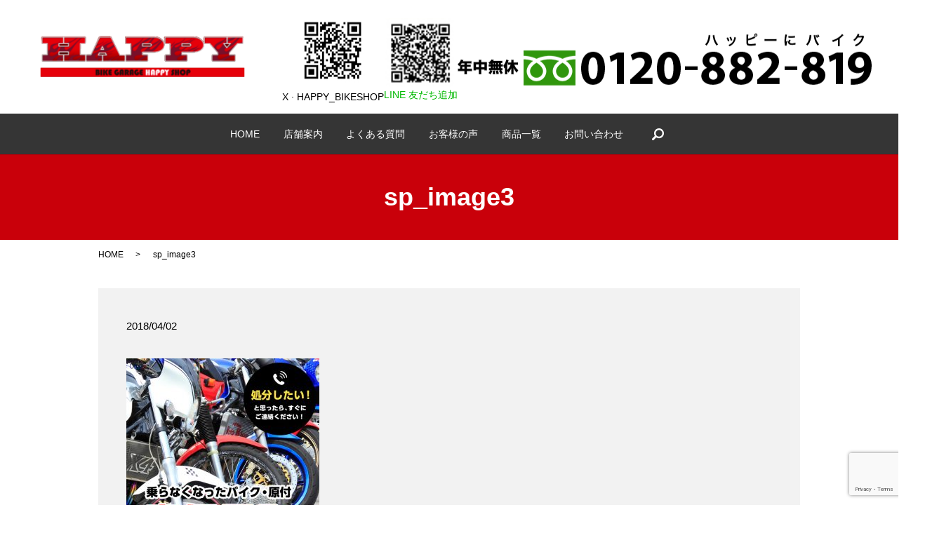

--- FILE ---
content_type: text/html; charset=UTF-8
request_url: https://www.bike-happy.com/sp_image3
body_size: 3837
content:
  <!DOCTYPE HTML>
<html lang="ja" prefix="og: http://ogp.me/ns#">
<head>
  <meta charset="utf-8">
  <meta http-equiv="X-UA-Compatible" content="IE=edge,chrome=1">
  <meta name="viewport" content="width=device-width, initial-scale=1">
  <title>&raquo; sp_image3</title>
  <link rel='dns-prefetch' href='//www.google.com' />
<link rel='dns-prefetch' href='//s.w.org' />
<link rel='stylesheet' id='contact-form-7-css'  href='https://www.bike-happy.com/wp-content/plugins/contact-form-7/includes/css/styles.css?ver=5.1.1' type='text/css' media='all' />
<script type='text/javascript' src='https://www.bike-happy.com/wp-content/themes/bike-happy.com/assets/js/vendor/jquery.min.js?ver=4.9.26'></script>
<link rel='shortlink' href='https://www.bike-happy.com/?p=176' />
  <link href="https://fonts.googleapis.com/earlyaccess/notosansjapanese.css" rel="stylesheet" />
  <link href="https://www.bike-happy.com/wp-content/themes/bike-happy.com/assets/css/main.css?1768906759" rel="stylesheet" >
  <script src="https://www.bike-happy.com/wp-content/themes/bike-happy.com/assets/js/vendor/respond.min.js"></script>
  <script type="application/ld+json">
  {
    "@context": "http://schema.org",
    "@type": "BreadcrumbList",
    "itemListElement":
    [
      {
        "@type": "ListItem",
        "position": 1,
        "item":
        {
          "@id": "https://www.bike-happy.com/",
          "name": "バイクガレージ　ハッピーショップ"
        }
      },
      {
        "@type": "ListItem",
        "position": 2,
        "item":
        {
          "@id": "https://www.bike-happy.com/sp_image3/",
          "name": "sp_image3"
        }
      }
    ]
  }
  </script>


  <script type="application/ld+json">
  {
    "@context": "http://schema.org/",
    "@type": "LocalBusiness",
    "name": "バイクガレージ　ハッピーショップ",
    "address": "〒569-0847　大阪府高槻市西面南1丁目5-3",
    "telephone": "0120-882-819",
    "faxNumber": "072-679-1956",
    "url": "https://www.bike-happy.com",
    "email": "info@bike-happy.com",
    "image": "https://www.bike-happy.com/wp-content/uploads/logo_ogp.jpg",
    "logo": "https://www.bike-happy.com/wp-content/uploads/logo_org.jpg"
  }
  </script>
</head>
<body class="scrollTop">

  <div id="fb-root"></div>
  <script>(function(d, s, id) {
    var js, fjs = d.getElementsByTagName(s)[0];
    if (d.getElementById(id)) return;
    js = d.createElement(s); js.id = id;
    js.src = "//connect.facebook.net/ja_JP/sdk.js#xfbml=1&version=v2.9";
    fjs.parentNode.insertBefore(js, fjs);
  }(document, 'script', 'facebook-jssdk'));</script>

  <header>
    <div class="primary_header">
      <div class="row">
                <div class="title">
                      <a href="https://www.bike-happy.com/">
              <object type="image/svg+xml" data="/wp-content/uploads/logo2.svg" alt="バイクガレージ　ハッピーショップ"></object>
            </a>
                  </div>
        <div class="hdr_info">
          <div class="hdr_info_pc">
            <figure>
              <a href="/wp-content/uploads/20240208_img001.jpg" target="_blank"><img class="line_qr" src="https://www.bike-happy.com/wp-content/uploads/20240208_img001.jpg" alt="line">
                <figcaption>X · HAPPY_BIKESHOP</figcaption>
            
              </a>
            </figure>
            <figure>
             <a href="/wp-content/uploads/20201112_1.jpg" target="_blank"><img class="line_qr" src="https://www.bike-happy.com/wp-content/uploads/20201112_001.jpg" alt="line">
              <figcaption style="margin: 0; color:#00B900;">LINE 友だち追加</figcaption>
            
            </a>
             </figure>
            <figure class="hdr_tel">
             <img src="https://www.bike-happy.com/wp-content/uploads/tel1.png" alt="高槻市で高価バイク買い取り！不要になった原付処分も致します！ 24時間 年中無休 0120-882-819">
            </figure>
          </div>
        </div>
        <div class="hdr_qr">
          <figure>
            <a href="/wp-content/uploads/20240208_img001.jpg" target="_blank"><img src="https://www.bike-happy.com/wp-content/uploads/20240208_img001.jpg" alt="line">
              <figcaption>X · HAPPY<br>BIKESHOP</figcaption>
            </a>
          </figure>
          <figure>
           <a href="https://lin.ee/t4wkv4W" target="_blank"><img src="https://www.bike-happy.com/wp-content/uploads/20201112_001.jpg" alt="line"></a>
           <figcaption style="margin-top: 0;"><a href="https://lin.ee/t4wkv4W" target="_blank"><font color="#00B900">LINE<br>友だち追加</font></a></figcaption>
          </figure>
        </div>

        <nav class="global_nav"><ul><li><a href="https://www.bike-happy.com/">HOME</a></li>
<li><a href="https://www.bike-happy.com/shop">店舗案内</a></li>
<li><a href="https://www.bike-happy.com/faq">よくある質問</a></li>
<li><a href="https://www.bike-happy.com/voice">お客様の声</a></li>
<li><a href="https://www.bike-happy.com/category/bike">商品一覧</a></li>
<li><a href="https://www.bike-happy.com/contact">お問い合わせ</a></li>

              <li class="gnav_search">
                <a href="#">search</a>
  <div class="epress_search">
    <form method="get" action="https://www.bike-happy.com/">
      <input type="text" placeholder="" class="text" name="s" autocomplete="off" value="">
      <input type="submit" value="Search" class="submit">
    </form>
  </div>
  </li>
            </ul>
            <div class="menu_icon">
              <a href="#menu"><span>メニュー開閉</span></a>
            </div></nav>      </div>
    </div>
  </header>

  <main>
              <h1 class="wow" style="">
      sp_image3            </h1>

    
    <div class="bread_wrap">
      <div class="container gutters">
        <div class="row bread">
              <ul class="col span_12">
              <li><a href="https://www.bike-happy.com">HOME</a></li>
                      <li>sp_image3</li>
                  </ul>
          </div>
      </div>
    </div>
    <section>
      <div class="container gutters">
        <div class="row">
                    <div class="col span_12 column_main">
                  <article class="row article_detail">
      <div class="article_date">
        <p>2018/04/02</p>
      </div>
      <div class="row">
        <div class="col span_12">
          <p class="attachment"><a href='/wp-content/uploads/sp_image3.jpg'><img width="275" height="300" src="/wp-content/uploads/sp_image3-275x300.jpg" class="attachment-medium size-medium" alt="" srcset="https://www.bike-happy.com/wp-content/uploads/sp_image3-275x300.jpg 275w, https://www.bike-happy.com/wp-content/uploads/sp_image3.jpg 640w" sizes="(max-width: 275px) 100vw, 275px" /></a></p>
        </div>
      </div>

          </article>

    <div class='epress_pager'>
      <div class="epress_pager_prev">
        <a href="https://www.bike-happy.com/sp_image3" rel="prev">sp_image3</a>      </div>
      <div class="epress_pager_next">
              </div>
    </div>
                </div>
                  </div>
      </div>
    </section>

  </main>
<section class="sticky_footer">
  <div class="container gutters">
    <div class="row">
      <div class="col span_12">
        <ul class="reservation">
          <li class="text-center"><a href="tel:0120882819"><img src="/wp-content/uploads/footer_parts_001.png" alt="お電話でのお問い合わせはこちら" /></a></li>
          <li class="text-center"><a href="https://www.bike-happy.com/contact"><img src="/wp-content/uploads/footer_parts_002.png" alt="その他のお問い合わせはこちら" /></a></li>
        </ul>
      </div>
    </div>
  </div>
</section>
  <footer>    <style>
.share_button {
  letter-spacing: -.40em;
  padding-top: 30px;
  margin-bottom: 7%;
}
.share_button > * {
  letter-spacing: normal;
}
.column_sub .share_button {
  margin-top: 0;
  padding-top: 0;
}
</style>
  <div class="container share_button">
    <!-- Facebook -->
    <style media="screen">
      .share_button > * {vertical-align: bottom; margin:0 2px;}
    </style>
    <div class="fb-share-button" data-href="https://www.bike-happy.com/sp_image3" data-layout="button" data-size="small" data-mobile-iframe="false"><a class="fb-xfbml-parse-ignore" target="_blank" href="https://www.facebook.com/sharer/sharer.php?u=http%3A%2F%2Fweb01.iflag.jp%2Fshinki%2F1704%2Fshin-limited%2Fhtml%2Findex.html&amp;src=sdkpreparse">シェア</a></div>
    <!-- Twitter -->
    <a href="https://twitter.com/share" class="twitter-share-button">Tweet</a>
    <!-- LINE -->
    <div class="line-it-button" data-lang="ja" data-type="share-a" data-url="https://www.bike-happy.com/sp_image3" style="display: none;"></div>
  </div>
        <div class="footer_nav_wrap">
      <div class="container">
        <div class="row">
        <nav class="col span_12"><ul><li><a href="https://www.bike-happy.com/">HOME</a></li>
<li><a href="https://www.bike-happy.com/shop">店舗案内</a></li>
<li><a href="https://www.bike-happy.com/faq">よくある質問</a></li>
<li><a href="https://www.bike-happy.com/voice">お客様の声</a></li>
<li><a href="https://www.bike-happy.com/category/bike">商品一覧</a></li>
<li><a href="https://www.bike-happy.com/contact">お問い合わせ</a></li>
<li><a href="https://www.bike-happy.com/policy">プライバシーポリシー</a></li>
<li><a href="https://www.bike-happy.com/sitemap">サイトマップ</a></li>
</ul></nav>        </div>
      </div>
    </div>
    <div class="footer_copyright_wrap">
      <div class="container">
        <div class="row">
          <div class="col span_12">
            <p>Copyright &copy; バイクガレージ　ハッピーショップ All Rights Reserved.<br>
              【掲載の記事・写真・イラストなどの無断複写・転載を禁じます】</p>
          </div>
        </div>
      </div>
    </div>
    <p class="pagetop"><a href="#top"></a></p>
  </footer>

  <script src="https://www.bike-happy.com/wp-content/themes/bike-happy.com/assets/js/vendor/bundle.js"></script>
  <script src="https://www.bike-happy.com/wp-content/themes/bike-happy.com/assets/js/main.js?"></script>

  <!-- twitter -->
  <script>!function(d,s,id){var js,fjs=d.getElementsByTagName(s)[0],p=/^http:/.test(d.location)?'http':'https';if(!d.getElementById(id)){js=d.createElement(s);js.id=id;js.src=p+'://platform.twitter.com/widgets.js';fjs.parentNode.insertBefore(js,fjs);}}(document, 'script', 'twitter-wjs');</script>

  <script src="https://d.line-scdn.net/r/web/social-plugin/js/thirdparty/loader.min.js" async="async" defer="defer"></script>

  <script type='text/javascript'>
/* <![CDATA[ */
var wpcf7 = {"apiSettings":{"root":"https:\/\/www.bike-happy.com\/wp-json\/contact-form-7\/v1","namespace":"contact-form-7\/v1"}};
/* ]]> */
</script>
<script type='text/javascript' src='https://www.bike-happy.com/wp-content/plugins/contact-form-7/includes/js/scripts.js?ver=5.1.1'></script>
<script type='text/javascript' src='https://www.google.com/recaptcha/api.js?render=6LcUJj4cAAAAAMhPB7CXHQhGREUmN7wjYMaybN96&#038;ver=3.0'></script>
<script type="text/javascript">
( function( grecaptcha, sitekey ) {

	var wpcf7recaptcha = {
		execute: function() {
			grecaptcha.execute(
				sitekey,
				{ action: 'homepage' }
			).then( function( token ) {
				var forms = document.getElementsByTagName( 'form' );

				for ( var i = 0; i < forms.length; i++ ) {
					var fields = forms[ i ].getElementsByTagName( 'input' );

					for ( var j = 0; j < fields.length; j++ ) {
						var field = fields[ j ];

						if ( 'g-recaptcha-response' === field.getAttribute( 'name' ) ) {
							field.setAttribute( 'value', token );
							break;
						}
					}
				}
			} );
		}
	};

	grecaptcha.ready( wpcf7recaptcha.execute );

	document.addEventListener( 'wpcf7submit', wpcf7recaptcha.execute, false );

} )( grecaptcha, '6LcUJj4cAAAAAMhPB7CXHQhGREUmN7wjYMaybN96' );
</script>
</body>
</html>


--- FILE ---
content_type: text/html; charset=utf-8
request_url: https://www.google.com/recaptcha/api2/anchor?ar=1&k=6LcUJj4cAAAAAMhPB7CXHQhGREUmN7wjYMaybN96&co=aHR0cHM6Ly93d3cuYmlrZS1oYXBweS5jb206NDQz&hl=en&v=PoyoqOPhxBO7pBk68S4YbpHZ&size=invisible&anchor-ms=20000&execute-ms=30000&cb=qthkmf688dcq
body_size: 48692
content:
<!DOCTYPE HTML><html dir="ltr" lang="en"><head><meta http-equiv="Content-Type" content="text/html; charset=UTF-8">
<meta http-equiv="X-UA-Compatible" content="IE=edge">
<title>reCAPTCHA</title>
<style type="text/css">
/* cyrillic-ext */
@font-face {
  font-family: 'Roboto';
  font-style: normal;
  font-weight: 400;
  font-stretch: 100%;
  src: url(//fonts.gstatic.com/s/roboto/v48/KFO7CnqEu92Fr1ME7kSn66aGLdTylUAMa3GUBHMdazTgWw.woff2) format('woff2');
  unicode-range: U+0460-052F, U+1C80-1C8A, U+20B4, U+2DE0-2DFF, U+A640-A69F, U+FE2E-FE2F;
}
/* cyrillic */
@font-face {
  font-family: 'Roboto';
  font-style: normal;
  font-weight: 400;
  font-stretch: 100%;
  src: url(//fonts.gstatic.com/s/roboto/v48/KFO7CnqEu92Fr1ME7kSn66aGLdTylUAMa3iUBHMdazTgWw.woff2) format('woff2');
  unicode-range: U+0301, U+0400-045F, U+0490-0491, U+04B0-04B1, U+2116;
}
/* greek-ext */
@font-face {
  font-family: 'Roboto';
  font-style: normal;
  font-weight: 400;
  font-stretch: 100%;
  src: url(//fonts.gstatic.com/s/roboto/v48/KFO7CnqEu92Fr1ME7kSn66aGLdTylUAMa3CUBHMdazTgWw.woff2) format('woff2');
  unicode-range: U+1F00-1FFF;
}
/* greek */
@font-face {
  font-family: 'Roboto';
  font-style: normal;
  font-weight: 400;
  font-stretch: 100%;
  src: url(//fonts.gstatic.com/s/roboto/v48/KFO7CnqEu92Fr1ME7kSn66aGLdTylUAMa3-UBHMdazTgWw.woff2) format('woff2');
  unicode-range: U+0370-0377, U+037A-037F, U+0384-038A, U+038C, U+038E-03A1, U+03A3-03FF;
}
/* math */
@font-face {
  font-family: 'Roboto';
  font-style: normal;
  font-weight: 400;
  font-stretch: 100%;
  src: url(//fonts.gstatic.com/s/roboto/v48/KFO7CnqEu92Fr1ME7kSn66aGLdTylUAMawCUBHMdazTgWw.woff2) format('woff2');
  unicode-range: U+0302-0303, U+0305, U+0307-0308, U+0310, U+0312, U+0315, U+031A, U+0326-0327, U+032C, U+032F-0330, U+0332-0333, U+0338, U+033A, U+0346, U+034D, U+0391-03A1, U+03A3-03A9, U+03B1-03C9, U+03D1, U+03D5-03D6, U+03F0-03F1, U+03F4-03F5, U+2016-2017, U+2034-2038, U+203C, U+2040, U+2043, U+2047, U+2050, U+2057, U+205F, U+2070-2071, U+2074-208E, U+2090-209C, U+20D0-20DC, U+20E1, U+20E5-20EF, U+2100-2112, U+2114-2115, U+2117-2121, U+2123-214F, U+2190, U+2192, U+2194-21AE, U+21B0-21E5, U+21F1-21F2, U+21F4-2211, U+2213-2214, U+2216-22FF, U+2308-230B, U+2310, U+2319, U+231C-2321, U+2336-237A, U+237C, U+2395, U+239B-23B7, U+23D0, U+23DC-23E1, U+2474-2475, U+25AF, U+25B3, U+25B7, U+25BD, U+25C1, U+25CA, U+25CC, U+25FB, U+266D-266F, U+27C0-27FF, U+2900-2AFF, U+2B0E-2B11, U+2B30-2B4C, U+2BFE, U+3030, U+FF5B, U+FF5D, U+1D400-1D7FF, U+1EE00-1EEFF;
}
/* symbols */
@font-face {
  font-family: 'Roboto';
  font-style: normal;
  font-weight: 400;
  font-stretch: 100%;
  src: url(//fonts.gstatic.com/s/roboto/v48/KFO7CnqEu92Fr1ME7kSn66aGLdTylUAMaxKUBHMdazTgWw.woff2) format('woff2');
  unicode-range: U+0001-000C, U+000E-001F, U+007F-009F, U+20DD-20E0, U+20E2-20E4, U+2150-218F, U+2190, U+2192, U+2194-2199, U+21AF, U+21E6-21F0, U+21F3, U+2218-2219, U+2299, U+22C4-22C6, U+2300-243F, U+2440-244A, U+2460-24FF, U+25A0-27BF, U+2800-28FF, U+2921-2922, U+2981, U+29BF, U+29EB, U+2B00-2BFF, U+4DC0-4DFF, U+FFF9-FFFB, U+10140-1018E, U+10190-1019C, U+101A0, U+101D0-101FD, U+102E0-102FB, U+10E60-10E7E, U+1D2C0-1D2D3, U+1D2E0-1D37F, U+1F000-1F0FF, U+1F100-1F1AD, U+1F1E6-1F1FF, U+1F30D-1F30F, U+1F315, U+1F31C, U+1F31E, U+1F320-1F32C, U+1F336, U+1F378, U+1F37D, U+1F382, U+1F393-1F39F, U+1F3A7-1F3A8, U+1F3AC-1F3AF, U+1F3C2, U+1F3C4-1F3C6, U+1F3CA-1F3CE, U+1F3D4-1F3E0, U+1F3ED, U+1F3F1-1F3F3, U+1F3F5-1F3F7, U+1F408, U+1F415, U+1F41F, U+1F426, U+1F43F, U+1F441-1F442, U+1F444, U+1F446-1F449, U+1F44C-1F44E, U+1F453, U+1F46A, U+1F47D, U+1F4A3, U+1F4B0, U+1F4B3, U+1F4B9, U+1F4BB, U+1F4BF, U+1F4C8-1F4CB, U+1F4D6, U+1F4DA, U+1F4DF, U+1F4E3-1F4E6, U+1F4EA-1F4ED, U+1F4F7, U+1F4F9-1F4FB, U+1F4FD-1F4FE, U+1F503, U+1F507-1F50B, U+1F50D, U+1F512-1F513, U+1F53E-1F54A, U+1F54F-1F5FA, U+1F610, U+1F650-1F67F, U+1F687, U+1F68D, U+1F691, U+1F694, U+1F698, U+1F6AD, U+1F6B2, U+1F6B9-1F6BA, U+1F6BC, U+1F6C6-1F6CF, U+1F6D3-1F6D7, U+1F6E0-1F6EA, U+1F6F0-1F6F3, U+1F6F7-1F6FC, U+1F700-1F7FF, U+1F800-1F80B, U+1F810-1F847, U+1F850-1F859, U+1F860-1F887, U+1F890-1F8AD, U+1F8B0-1F8BB, U+1F8C0-1F8C1, U+1F900-1F90B, U+1F93B, U+1F946, U+1F984, U+1F996, U+1F9E9, U+1FA00-1FA6F, U+1FA70-1FA7C, U+1FA80-1FA89, U+1FA8F-1FAC6, U+1FACE-1FADC, U+1FADF-1FAE9, U+1FAF0-1FAF8, U+1FB00-1FBFF;
}
/* vietnamese */
@font-face {
  font-family: 'Roboto';
  font-style: normal;
  font-weight: 400;
  font-stretch: 100%;
  src: url(//fonts.gstatic.com/s/roboto/v48/KFO7CnqEu92Fr1ME7kSn66aGLdTylUAMa3OUBHMdazTgWw.woff2) format('woff2');
  unicode-range: U+0102-0103, U+0110-0111, U+0128-0129, U+0168-0169, U+01A0-01A1, U+01AF-01B0, U+0300-0301, U+0303-0304, U+0308-0309, U+0323, U+0329, U+1EA0-1EF9, U+20AB;
}
/* latin-ext */
@font-face {
  font-family: 'Roboto';
  font-style: normal;
  font-weight: 400;
  font-stretch: 100%;
  src: url(//fonts.gstatic.com/s/roboto/v48/KFO7CnqEu92Fr1ME7kSn66aGLdTylUAMa3KUBHMdazTgWw.woff2) format('woff2');
  unicode-range: U+0100-02BA, U+02BD-02C5, U+02C7-02CC, U+02CE-02D7, U+02DD-02FF, U+0304, U+0308, U+0329, U+1D00-1DBF, U+1E00-1E9F, U+1EF2-1EFF, U+2020, U+20A0-20AB, U+20AD-20C0, U+2113, U+2C60-2C7F, U+A720-A7FF;
}
/* latin */
@font-face {
  font-family: 'Roboto';
  font-style: normal;
  font-weight: 400;
  font-stretch: 100%;
  src: url(//fonts.gstatic.com/s/roboto/v48/KFO7CnqEu92Fr1ME7kSn66aGLdTylUAMa3yUBHMdazQ.woff2) format('woff2');
  unicode-range: U+0000-00FF, U+0131, U+0152-0153, U+02BB-02BC, U+02C6, U+02DA, U+02DC, U+0304, U+0308, U+0329, U+2000-206F, U+20AC, U+2122, U+2191, U+2193, U+2212, U+2215, U+FEFF, U+FFFD;
}
/* cyrillic-ext */
@font-face {
  font-family: 'Roboto';
  font-style: normal;
  font-weight: 500;
  font-stretch: 100%;
  src: url(//fonts.gstatic.com/s/roboto/v48/KFO7CnqEu92Fr1ME7kSn66aGLdTylUAMa3GUBHMdazTgWw.woff2) format('woff2');
  unicode-range: U+0460-052F, U+1C80-1C8A, U+20B4, U+2DE0-2DFF, U+A640-A69F, U+FE2E-FE2F;
}
/* cyrillic */
@font-face {
  font-family: 'Roboto';
  font-style: normal;
  font-weight: 500;
  font-stretch: 100%;
  src: url(//fonts.gstatic.com/s/roboto/v48/KFO7CnqEu92Fr1ME7kSn66aGLdTylUAMa3iUBHMdazTgWw.woff2) format('woff2');
  unicode-range: U+0301, U+0400-045F, U+0490-0491, U+04B0-04B1, U+2116;
}
/* greek-ext */
@font-face {
  font-family: 'Roboto';
  font-style: normal;
  font-weight: 500;
  font-stretch: 100%;
  src: url(//fonts.gstatic.com/s/roboto/v48/KFO7CnqEu92Fr1ME7kSn66aGLdTylUAMa3CUBHMdazTgWw.woff2) format('woff2');
  unicode-range: U+1F00-1FFF;
}
/* greek */
@font-face {
  font-family: 'Roboto';
  font-style: normal;
  font-weight: 500;
  font-stretch: 100%;
  src: url(//fonts.gstatic.com/s/roboto/v48/KFO7CnqEu92Fr1ME7kSn66aGLdTylUAMa3-UBHMdazTgWw.woff2) format('woff2');
  unicode-range: U+0370-0377, U+037A-037F, U+0384-038A, U+038C, U+038E-03A1, U+03A3-03FF;
}
/* math */
@font-face {
  font-family: 'Roboto';
  font-style: normal;
  font-weight: 500;
  font-stretch: 100%;
  src: url(//fonts.gstatic.com/s/roboto/v48/KFO7CnqEu92Fr1ME7kSn66aGLdTylUAMawCUBHMdazTgWw.woff2) format('woff2');
  unicode-range: U+0302-0303, U+0305, U+0307-0308, U+0310, U+0312, U+0315, U+031A, U+0326-0327, U+032C, U+032F-0330, U+0332-0333, U+0338, U+033A, U+0346, U+034D, U+0391-03A1, U+03A3-03A9, U+03B1-03C9, U+03D1, U+03D5-03D6, U+03F0-03F1, U+03F4-03F5, U+2016-2017, U+2034-2038, U+203C, U+2040, U+2043, U+2047, U+2050, U+2057, U+205F, U+2070-2071, U+2074-208E, U+2090-209C, U+20D0-20DC, U+20E1, U+20E5-20EF, U+2100-2112, U+2114-2115, U+2117-2121, U+2123-214F, U+2190, U+2192, U+2194-21AE, U+21B0-21E5, U+21F1-21F2, U+21F4-2211, U+2213-2214, U+2216-22FF, U+2308-230B, U+2310, U+2319, U+231C-2321, U+2336-237A, U+237C, U+2395, U+239B-23B7, U+23D0, U+23DC-23E1, U+2474-2475, U+25AF, U+25B3, U+25B7, U+25BD, U+25C1, U+25CA, U+25CC, U+25FB, U+266D-266F, U+27C0-27FF, U+2900-2AFF, U+2B0E-2B11, U+2B30-2B4C, U+2BFE, U+3030, U+FF5B, U+FF5D, U+1D400-1D7FF, U+1EE00-1EEFF;
}
/* symbols */
@font-face {
  font-family: 'Roboto';
  font-style: normal;
  font-weight: 500;
  font-stretch: 100%;
  src: url(//fonts.gstatic.com/s/roboto/v48/KFO7CnqEu92Fr1ME7kSn66aGLdTylUAMaxKUBHMdazTgWw.woff2) format('woff2');
  unicode-range: U+0001-000C, U+000E-001F, U+007F-009F, U+20DD-20E0, U+20E2-20E4, U+2150-218F, U+2190, U+2192, U+2194-2199, U+21AF, U+21E6-21F0, U+21F3, U+2218-2219, U+2299, U+22C4-22C6, U+2300-243F, U+2440-244A, U+2460-24FF, U+25A0-27BF, U+2800-28FF, U+2921-2922, U+2981, U+29BF, U+29EB, U+2B00-2BFF, U+4DC0-4DFF, U+FFF9-FFFB, U+10140-1018E, U+10190-1019C, U+101A0, U+101D0-101FD, U+102E0-102FB, U+10E60-10E7E, U+1D2C0-1D2D3, U+1D2E0-1D37F, U+1F000-1F0FF, U+1F100-1F1AD, U+1F1E6-1F1FF, U+1F30D-1F30F, U+1F315, U+1F31C, U+1F31E, U+1F320-1F32C, U+1F336, U+1F378, U+1F37D, U+1F382, U+1F393-1F39F, U+1F3A7-1F3A8, U+1F3AC-1F3AF, U+1F3C2, U+1F3C4-1F3C6, U+1F3CA-1F3CE, U+1F3D4-1F3E0, U+1F3ED, U+1F3F1-1F3F3, U+1F3F5-1F3F7, U+1F408, U+1F415, U+1F41F, U+1F426, U+1F43F, U+1F441-1F442, U+1F444, U+1F446-1F449, U+1F44C-1F44E, U+1F453, U+1F46A, U+1F47D, U+1F4A3, U+1F4B0, U+1F4B3, U+1F4B9, U+1F4BB, U+1F4BF, U+1F4C8-1F4CB, U+1F4D6, U+1F4DA, U+1F4DF, U+1F4E3-1F4E6, U+1F4EA-1F4ED, U+1F4F7, U+1F4F9-1F4FB, U+1F4FD-1F4FE, U+1F503, U+1F507-1F50B, U+1F50D, U+1F512-1F513, U+1F53E-1F54A, U+1F54F-1F5FA, U+1F610, U+1F650-1F67F, U+1F687, U+1F68D, U+1F691, U+1F694, U+1F698, U+1F6AD, U+1F6B2, U+1F6B9-1F6BA, U+1F6BC, U+1F6C6-1F6CF, U+1F6D3-1F6D7, U+1F6E0-1F6EA, U+1F6F0-1F6F3, U+1F6F7-1F6FC, U+1F700-1F7FF, U+1F800-1F80B, U+1F810-1F847, U+1F850-1F859, U+1F860-1F887, U+1F890-1F8AD, U+1F8B0-1F8BB, U+1F8C0-1F8C1, U+1F900-1F90B, U+1F93B, U+1F946, U+1F984, U+1F996, U+1F9E9, U+1FA00-1FA6F, U+1FA70-1FA7C, U+1FA80-1FA89, U+1FA8F-1FAC6, U+1FACE-1FADC, U+1FADF-1FAE9, U+1FAF0-1FAF8, U+1FB00-1FBFF;
}
/* vietnamese */
@font-face {
  font-family: 'Roboto';
  font-style: normal;
  font-weight: 500;
  font-stretch: 100%;
  src: url(//fonts.gstatic.com/s/roboto/v48/KFO7CnqEu92Fr1ME7kSn66aGLdTylUAMa3OUBHMdazTgWw.woff2) format('woff2');
  unicode-range: U+0102-0103, U+0110-0111, U+0128-0129, U+0168-0169, U+01A0-01A1, U+01AF-01B0, U+0300-0301, U+0303-0304, U+0308-0309, U+0323, U+0329, U+1EA0-1EF9, U+20AB;
}
/* latin-ext */
@font-face {
  font-family: 'Roboto';
  font-style: normal;
  font-weight: 500;
  font-stretch: 100%;
  src: url(//fonts.gstatic.com/s/roboto/v48/KFO7CnqEu92Fr1ME7kSn66aGLdTylUAMa3KUBHMdazTgWw.woff2) format('woff2');
  unicode-range: U+0100-02BA, U+02BD-02C5, U+02C7-02CC, U+02CE-02D7, U+02DD-02FF, U+0304, U+0308, U+0329, U+1D00-1DBF, U+1E00-1E9F, U+1EF2-1EFF, U+2020, U+20A0-20AB, U+20AD-20C0, U+2113, U+2C60-2C7F, U+A720-A7FF;
}
/* latin */
@font-face {
  font-family: 'Roboto';
  font-style: normal;
  font-weight: 500;
  font-stretch: 100%;
  src: url(//fonts.gstatic.com/s/roboto/v48/KFO7CnqEu92Fr1ME7kSn66aGLdTylUAMa3yUBHMdazQ.woff2) format('woff2');
  unicode-range: U+0000-00FF, U+0131, U+0152-0153, U+02BB-02BC, U+02C6, U+02DA, U+02DC, U+0304, U+0308, U+0329, U+2000-206F, U+20AC, U+2122, U+2191, U+2193, U+2212, U+2215, U+FEFF, U+FFFD;
}
/* cyrillic-ext */
@font-face {
  font-family: 'Roboto';
  font-style: normal;
  font-weight: 900;
  font-stretch: 100%;
  src: url(//fonts.gstatic.com/s/roboto/v48/KFO7CnqEu92Fr1ME7kSn66aGLdTylUAMa3GUBHMdazTgWw.woff2) format('woff2');
  unicode-range: U+0460-052F, U+1C80-1C8A, U+20B4, U+2DE0-2DFF, U+A640-A69F, U+FE2E-FE2F;
}
/* cyrillic */
@font-face {
  font-family: 'Roboto';
  font-style: normal;
  font-weight: 900;
  font-stretch: 100%;
  src: url(//fonts.gstatic.com/s/roboto/v48/KFO7CnqEu92Fr1ME7kSn66aGLdTylUAMa3iUBHMdazTgWw.woff2) format('woff2');
  unicode-range: U+0301, U+0400-045F, U+0490-0491, U+04B0-04B1, U+2116;
}
/* greek-ext */
@font-face {
  font-family: 'Roboto';
  font-style: normal;
  font-weight: 900;
  font-stretch: 100%;
  src: url(//fonts.gstatic.com/s/roboto/v48/KFO7CnqEu92Fr1ME7kSn66aGLdTylUAMa3CUBHMdazTgWw.woff2) format('woff2');
  unicode-range: U+1F00-1FFF;
}
/* greek */
@font-face {
  font-family: 'Roboto';
  font-style: normal;
  font-weight: 900;
  font-stretch: 100%;
  src: url(//fonts.gstatic.com/s/roboto/v48/KFO7CnqEu92Fr1ME7kSn66aGLdTylUAMa3-UBHMdazTgWw.woff2) format('woff2');
  unicode-range: U+0370-0377, U+037A-037F, U+0384-038A, U+038C, U+038E-03A1, U+03A3-03FF;
}
/* math */
@font-face {
  font-family: 'Roboto';
  font-style: normal;
  font-weight: 900;
  font-stretch: 100%;
  src: url(//fonts.gstatic.com/s/roboto/v48/KFO7CnqEu92Fr1ME7kSn66aGLdTylUAMawCUBHMdazTgWw.woff2) format('woff2');
  unicode-range: U+0302-0303, U+0305, U+0307-0308, U+0310, U+0312, U+0315, U+031A, U+0326-0327, U+032C, U+032F-0330, U+0332-0333, U+0338, U+033A, U+0346, U+034D, U+0391-03A1, U+03A3-03A9, U+03B1-03C9, U+03D1, U+03D5-03D6, U+03F0-03F1, U+03F4-03F5, U+2016-2017, U+2034-2038, U+203C, U+2040, U+2043, U+2047, U+2050, U+2057, U+205F, U+2070-2071, U+2074-208E, U+2090-209C, U+20D0-20DC, U+20E1, U+20E5-20EF, U+2100-2112, U+2114-2115, U+2117-2121, U+2123-214F, U+2190, U+2192, U+2194-21AE, U+21B0-21E5, U+21F1-21F2, U+21F4-2211, U+2213-2214, U+2216-22FF, U+2308-230B, U+2310, U+2319, U+231C-2321, U+2336-237A, U+237C, U+2395, U+239B-23B7, U+23D0, U+23DC-23E1, U+2474-2475, U+25AF, U+25B3, U+25B7, U+25BD, U+25C1, U+25CA, U+25CC, U+25FB, U+266D-266F, U+27C0-27FF, U+2900-2AFF, U+2B0E-2B11, U+2B30-2B4C, U+2BFE, U+3030, U+FF5B, U+FF5D, U+1D400-1D7FF, U+1EE00-1EEFF;
}
/* symbols */
@font-face {
  font-family: 'Roboto';
  font-style: normal;
  font-weight: 900;
  font-stretch: 100%;
  src: url(//fonts.gstatic.com/s/roboto/v48/KFO7CnqEu92Fr1ME7kSn66aGLdTylUAMaxKUBHMdazTgWw.woff2) format('woff2');
  unicode-range: U+0001-000C, U+000E-001F, U+007F-009F, U+20DD-20E0, U+20E2-20E4, U+2150-218F, U+2190, U+2192, U+2194-2199, U+21AF, U+21E6-21F0, U+21F3, U+2218-2219, U+2299, U+22C4-22C6, U+2300-243F, U+2440-244A, U+2460-24FF, U+25A0-27BF, U+2800-28FF, U+2921-2922, U+2981, U+29BF, U+29EB, U+2B00-2BFF, U+4DC0-4DFF, U+FFF9-FFFB, U+10140-1018E, U+10190-1019C, U+101A0, U+101D0-101FD, U+102E0-102FB, U+10E60-10E7E, U+1D2C0-1D2D3, U+1D2E0-1D37F, U+1F000-1F0FF, U+1F100-1F1AD, U+1F1E6-1F1FF, U+1F30D-1F30F, U+1F315, U+1F31C, U+1F31E, U+1F320-1F32C, U+1F336, U+1F378, U+1F37D, U+1F382, U+1F393-1F39F, U+1F3A7-1F3A8, U+1F3AC-1F3AF, U+1F3C2, U+1F3C4-1F3C6, U+1F3CA-1F3CE, U+1F3D4-1F3E0, U+1F3ED, U+1F3F1-1F3F3, U+1F3F5-1F3F7, U+1F408, U+1F415, U+1F41F, U+1F426, U+1F43F, U+1F441-1F442, U+1F444, U+1F446-1F449, U+1F44C-1F44E, U+1F453, U+1F46A, U+1F47D, U+1F4A3, U+1F4B0, U+1F4B3, U+1F4B9, U+1F4BB, U+1F4BF, U+1F4C8-1F4CB, U+1F4D6, U+1F4DA, U+1F4DF, U+1F4E3-1F4E6, U+1F4EA-1F4ED, U+1F4F7, U+1F4F9-1F4FB, U+1F4FD-1F4FE, U+1F503, U+1F507-1F50B, U+1F50D, U+1F512-1F513, U+1F53E-1F54A, U+1F54F-1F5FA, U+1F610, U+1F650-1F67F, U+1F687, U+1F68D, U+1F691, U+1F694, U+1F698, U+1F6AD, U+1F6B2, U+1F6B9-1F6BA, U+1F6BC, U+1F6C6-1F6CF, U+1F6D3-1F6D7, U+1F6E0-1F6EA, U+1F6F0-1F6F3, U+1F6F7-1F6FC, U+1F700-1F7FF, U+1F800-1F80B, U+1F810-1F847, U+1F850-1F859, U+1F860-1F887, U+1F890-1F8AD, U+1F8B0-1F8BB, U+1F8C0-1F8C1, U+1F900-1F90B, U+1F93B, U+1F946, U+1F984, U+1F996, U+1F9E9, U+1FA00-1FA6F, U+1FA70-1FA7C, U+1FA80-1FA89, U+1FA8F-1FAC6, U+1FACE-1FADC, U+1FADF-1FAE9, U+1FAF0-1FAF8, U+1FB00-1FBFF;
}
/* vietnamese */
@font-face {
  font-family: 'Roboto';
  font-style: normal;
  font-weight: 900;
  font-stretch: 100%;
  src: url(//fonts.gstatic.com/s/roboto/v48/KFO7CnqEu92Fr1ME7kSn66aGLdTylUAMa3OUBHMdazTgWw.woff2) format('woff2');
  unicode-range: U+0102-0103, U+0110-0111, U+0128-0129, U+0168-0169, U+01A0-01A1, U+01AF-01B0, U+0300-0301, U+0303-0304, U+0308-0309, U+0323, U+0329, U+1EA0-1EF9, U+20AB;
}
/* latin-ext */
@font-face {
  font-family: 'Roboto';
  font-style: normal;
  font-weight: 900;
  font-stretch: 100%;
  src: url(//fonts.gstatic.com/s/roboto/v48/KFO7CnqEu92Fr1ME7kSn66aGLdTylUAMa3KUBHMdazTgWw.woff2) format('woff2');
  unicode-range: U+0100-02BA, U+02BD-02C5, U+02C7-02CC, U+02CE-02D7, U+02DD-02FF, U+0304, U+0308, U+0329, U+1D00-1DBF, U+1E00-1E9F, U+1EF2-1EFF, U+2020, U+20A0-20AB, U+20AD-20C0, U+2113, U+2C60-2C7F, U+A720-A7FF;
}
/* latin */
@font-face {
  font-family: 'Roboto';
  font-style: normal;
  font-weight: 900;
  font-stretch: 100%;
  src: url(//fonts.gstatic.com/s/roboto/v48/KFO7CnqEu92Fr1ME7kSn66aGLdTylUAMa3yUBHMdazQ.woff2) format('woff2');
  unicode-range: U+0000-00FF, U+0131, U+0152-0153, U+02BB-02BC, U+02C6, U+02DA, U+02DC, U+0304, U+0308, U+0329, U+2000-206F, U+20AC, U+2122, U+2191, U+2193, U+2212, U+2215, U+FEFF, U+FFFD;
}

</style>
<link rel="stylesheet" type="text/css" href="https://www.gstatic.com/recaptcha/releases/PoyoqOPhxBO7pBk68S4YbpHZ/styles__ltr.css">
<script nonce="D2TV8zC1WuWLV-dLgEI_yg" type="text/javascript">window['__recaptcha_api'] = 'https://www.google.com/recaptcha/api2/';</script>
<script type="text/javascript" src="https://www.gstatic.com/recaptcha/releases/PoyoqOPhxBO7pBk68S4YbpHZ/recaptcha__en.js" nonce="D2TV8zC1WuWLV-dLgEI_yg">
      
    </script></head>
<body><div id="rc-anchor-alert" class="rc-anchor-alert"></div>
<input type="hidden" id="recaptcha-token" value="[base64]">
<script type="text/javascript" nonce="D2TV8zC1WuWLV-dLgEI_yg">
      recaptcha.anchor.Main.init("[\x22ainput\x22,[\x22bgdata\x22,\x22\x22,\[base64]/[base64]/[base64]/[base64]/[base64]/[base64]/[base64]/[base64]/[base64]/[base64]\\u003d\x22,\[base64]\\u003d\x22,\x22woDCgcKCQmtpw6LCik9uwrsDO8OzTRkOUhYqZ8K+w5vDlcOHwoTCisOqw4JLwoRSdTHDpMKTUkvCjz54wpV7fcKhwrbCj8KLw7zDtMOsw4AgwoUfw7nDoMKxN8KswpLDtUxqQm7CnsOOw6pIw4k2wqkkwq/CuA8CXhRPEFxDYcOWEcOIacKnwpvCv8K4acOCw5hkwrFnw70+JhvCuhk0TwvCqijCrcKDw57Csm1Hf8OTw7nCm8K1b8O3w6XCl194w7DCpX4Zw4xoFcK5BWDCh2VGYMOSPsKZCMKaw60/[base64]/CvcKqw5jDig/DgMKHw4zCtxpaw4Z5UMOWBCN6csOIesOGw7/CrTDCgkwpJWvCh8KeJE9HWWJYw5HDiMOrEMOQw4AMw4EVFkBpYMKITcKuw7LDsMK/GcKVwr8lwoTDpybDncOOw4jDvG8/w6cVw6/[base64]/w57DksKPw47Ci8OgAcKYRQbCjlDDhcOWwpjCp8O1w6fCmsKXA8Obw4M3XlxVNVDDl8ODKcOAwoJyw6YKw5vDjMKOw6c3wp7DmcKVbcOUw4Bhw5MXC8OwdA7Cu3/CpVVXw6TCrcKDDCvCt1EJPlHCi8KKYsOmwr1Ew6PDqcOZOiR3GcOZNm5WVsOsckbDoixKw6vCs2dMwo7CihvCkRQFwrQ6wqvDpcO2wq7ClBMuRsO0QcKbVhlFUgjDug7ChMKcwqHDpD1kw5LDk8K8MsKRKcOGfsKNwqnCj0PDhsOaw49fw4F3wpnCgB/CvjMRFcOww7fChMKywpUba8OnwrjCucOIDQvDoT3DtTzDkWwfaEfDvcO/[base64]/w43ChnYywrLCv1Zywootwo3DpE8Awqtmw43Cq8O7VxTDhWXCswnChg0mw4zDlhjDgkTDgEnClcKYw6fChgE2X8OLwrXDtFd2wpTDrTPCnwnDicKbX8KDT1/[base64]/KFzDvXbCogvDuFzDhsOVwpDDvsOjw7/[base64]/[base64]/GwdXw6/[base64]/CjjVqRsOEw4cHB8KSw6Z5KMOxwqHCjkPCgsOWcMO/[base64]/[base64]/CgGbCrcOGXMK4woliawHDscOow6plw4Mww7/CksOzY8KVcSd7WcK5w6XClMONwrRYVsOLw7jCicKLZkEDRcKOw7lKwqYONMO9wo8ZwpIvZcOUwp4ww5JSV8OdwqIcw5rDvgDDnkTDvMKLwr0XwpzDsxvDkkpcZMKYw5I/wq/CgMK3woHCg0XCicKlw6N7FVPDhcKdw6HChl3DkcKlwrLDhh/ChcK8esOjJn83BEXDvBvCscK5asKCOcOAZ0F3ahthw4UVw4LCqsKTOsOUA8KYw61CXz9Ww5FdNBrDkxZdN2fClybChsKFwpPDq8Ocw5sPdxXDj8KdwrLDpTwuwo8AIMK4w7/DmCHCgA9eGcOvwqU4EmRyJcOlL8KBXTvDmRXCpAMAw5zCnlBNw43DiyJGw5/CjjYkTD4VImTCksK2Jz1VSMKmUAokwot2IwZ+WXVVAWcew4fDncKhwojDiXHDpxhHwqg/wpLChwHCu8OZw44wGDI0FMOCw6PDoA9xwpnCm8KKTF3DpsOhHcKGwoUjwqfDiFgIaQ8IOh7CkR0kUcOjwqcjwrVtwpJTw7fDr8Ovw4QrC21NQsK7w5x0LMOZXcOSUyjCp29bw4jDn3bCmcKFSDTCosOvwoTCjQcPwpzDlsOAWsOgwofCpWseLlLCtsKYw6rCoMOqGAJ/XDwxQ8Knw6fCr8KLw7DCu2fDvQHDh8Kaw57DngxoRcK0QMO5cnJffsOTwp0WwoQ4Z3HDhsOgRmZaN8KLwp/CnBlEw5JlEiMQYkDCr1jDl8KNw7DDhcOSBhfDtMKiw4TDlMKXK3RfP3zDqMOAc2/DsTUZw6gAw7V9ISrCpcOAw7oNPENAF8KFw69JCMK2wpp3KTRoDTDDuEYrWsOYw7Viwo/CunrCqMOCwoReQsK8PF15MXV8wqXDvcOxQ8K+w5XDmyZUS03CvGgdwopPw5PCkm1mfgthwqfChTg6V3w/KMKiNsKkw6cdw7bChSPDuj4Ww7rDvSZ0w5DCqCpHNcOfwqQBw4XDqcOfwp/CicKyDMKpw6vDqyZcw5d8wo8/[base64]/[base64]/DucO8CcKFw73CosO/RcOeKlJSw6VHwpRgwrzDlBjCnsO8KRARw4XDhMKCcQYMworCqMOCw4cCwr/Di8OCw47Dt2RlMXTCpBYAwpvDr8OQOxDCmcO+RcOqHMOSw6XDjwg0wr3CsXZ1I2vCnsK3f2xMQylxwrFOw4NMAsKidMKYVXgOFwTCq8KDWjZ3wrwFw4BCKcOkc3MywqvDrQIKw4/CvWVGwpvCr8KIdi8BS3U+BBs9wqzDucOlwrRswqvDjRnDncOmZ8K7AnvCjMKzdsOLw4XCnUbCrcKJfcOtSzzCggTDpcOaEgHCoh/DvMKRb8KTKHgvfVNaKG/CrcK7w7UowqdSYwkhw5PCgcKWw6/DvcKgw7XCtAMbNMO3IQ/DtBhnw6LDgsOYdsObw6TDrArDqMOSwrNWIcKTwpHDg8OfWicUUMKqw6/CingAZW9kw4nCkcKLw4wKIwrCsMKowrvDrcK3wqvDmGwtw51dw53DuznDmcO9YVlxAWEzw6luJsK/wpFWJHHDi8KwwrvDkXQfLMOxFsKNw7N5w75DJ8OMEUDDlnM0c8OWwowAwpAdWyBLwpwWT0zCrS7ChsKlw5hJGsKKd0TDhcOJw4zCoVjCpMOww4HClMOMRcO5f3/CqsKjw6HCmRkabHbDv3TDnSLDvcK2K1x2R8OLI8OZK1MXAi11w69FfhbDn2tpWnZCPMOwayTClcOGwqbDjjUqI8OdUSLCghrDnMOueWZFw4FWNmLCkHkyw7PDiTfDo8KOHwfCiMOfw5geI8OqCcOeQGvCkhs/woLDojvCv8K4w7/DrMKfIltDwq1TwrQfdMKZAcOSwoTCvkl+w7zDqDdEw57DmBjCn3YtwrYlWcOQbcKSw707CDnDsTc/AMK0HHbCqMOIw4tJwohuwq8CwqbDgsOKw6jCuVnChi1jBMKEEnNGemrDm1tMw6TCpy/CqsOSPRQ+w54nJRxFwoDCocK1ORXCtBY3E8Ohd8KRJsKYNcO0wrNNw6bCpT8bZm/Do3rDqifClWRLZMKDw5xBUMOnFFkswrfDrMK1NXVLf8O/BMKEwpXDrAPClxp/[base64]/IMOHw6ICEVXDq2MBKsOmw6LDrV7DlRlewobDlB/DjMK+w7LDiDYNWmR7F8OFwr09DsKQwrHDucO0w4TDoDMbwotoSHctK8KWw7bDqCwNZ8OjwrbDkXg7OGTCjG0nZsOBEcO2Ex7DgsOFdsKwwo44wqvDkjbClzFUJyNhAWPDp8OWPlPDqcKaGcKKN0sZNsKRw4ZrXcKyw4dEw7nCkj/[base64]/DjRnCkcOWw7bDjC7Dh8OSZxnDkjdDwogLA8OMYHjDrVnDrldUAcKiLBbCtjdMw7PChQs6w7TCvSvDmVgxwrJhfUd6wpdCw758GC7DsVxGesOHw7QEwrDDp8K3L8O8Y8KWwp7DlMODRz9Dw47DtsKHw5ZHw6HCq1nCocO4w4xnwpVaw7/[base64]/[base64]/CnEFjPDNXL3rCvcKnBsOCdcOkw43DrQ/[base64]/DlVQSH8Kiw7jDgMObwofDqsKtEsOOw6vDox/ClsOuwoXDmkgqecOMwpJfw4UNwplcw6FPwq91wo1XWHRLIcKkbcK0w5RKY8KHwqfDh8Kbw63CpMKIHMKtLETDpMKcWypQN8OjewHDqcOjSMKLHBhcFsORQ1EOwqHCoRsITcOzwqEIwqHCl8KLw7jDrMKpw6/[base64]/ChsKvOzPClMO6aMOKCWfDgjvDn214w7tKw7JQwrvCrUrDqsKjYFbCvMOmJG7Cv3TDiFMfw4HCngowwppzw47Cn0Uxw4IiaMKIKcKHwoPDmCspwqDCicOvdsKlwoRrw5pjw53DviYMJlTCum7ClcKMw6fCin7CtHUtTBkZFMKwwo1NwobDg8KVwo/DvlrCuQRXwrddV8Ohwr3Dr8K0wp3Cnjkew4EEbMKAw7TCu8OreyM3wrgcd8OnYMKxwq8+dSfChUgpw5XDisObW3ZSLTTDl8ONKcORwrbCiMK/OcKAwpoibsOKJwbDpV/Cr8KmcMKywoDDn8KGwrE1Zxk3wrtbXQrCkcO+w6tJfnXDuhDDr8KrwoVEBQVBw4bDpiNgwq9jegXDn8Ojw73CslVLw5tPwpfCiB3Dky09w7TCmmHCmsKTw7w7YMKIwo/DvGDCgF3DgcKFwoQKShhAwowJw7QVU8OHWsORwpDDrlnClF/CkcOcUns2LcK3wpvCpMO7wqbDvsKgPD40RATDhwfCtsK/X18xZ8KJW8OOw5LDiMO+KcKaw44nfcKRwq9vBcOIw4HDpSxUw7LDtsK3Y8OxwqYywqQ+w7nCrcOBDcK5wpdZw4/DmMKKFFvDnktaw6LCucOnQD/[base64]/CvsKFRsKhFm8XeXoLw7zDkjvDgVdNcwrCrMOPFMKLw7QWwpxpE8Kzw6XDogjDkkxzw7Q1L8OTQMOuwpnClmNrwqZxdSrCgsK1w6TDoB7DqMO1w7oKw6YKN0/Dl34gdn3Cm3PCusKYIMOQMMKGwrnCpsOyw4RXM8OYwpdrYkvDvcKVNBHCr2BKcEvDrsKAwpTDosOXwpMhwrzCnsKawqRuw49dwrMEw7/[base64]/ClsKmX8OlKTDDucKKwrh0USTCl8KgZ0Fhw64qLcOdw58Tw5bCgRvCpyHChBXDpsORIMKPwpXDiCLDtsKlwqvDlHJdP8KeKsKBw6/[base64]/Crkd4w5XDv8Okwrdfw47DrizDjcKieRceMCk+bT80WsOlw7PDqXNHSMOew4UoM8K7YFXCtsOMwqXDncOSwqJjQVkKF2dsTjttWsOCw54mLCnClsOGFsO0w45Kdm3DtBnCjWvCmsK2w5PDvXJJYXobw7JcLTLDswVAwoc5O8KXw6rDmm/[base64]/Dk8KIECJRw4srw6FbUMKEQcORZSMPYxrCljTDkgvDpHXDvk7DrsKLwp95wpXCi8KfN1zDiRrClcK6IwrCmWbDrcK0w6s3FMKDAmFhw4bClDzDjk/Dk8KqZ8KlwozDnjwcYiPCmDbCmk7CjzYrdTPCn8K3w58fw5bDgsK+cQ3Chxd1GE/[base64]/[base64]/[base64]/Cq8OdH2fDjcKFO8O/T8KAfcKGw4HCsnTDmMKTJ8O/Jm7Dqj/CnsOKw7HCqxJKXsOOwqxZEFxqdWbCnm4XdcKaw756woUfe2zCrj/DojMYw4pSworDgsKQw57DrcO6fTp/w4xEc8KwPgsaFzrDkFdCbwlVwpECYG9jc2JZZXNmCmgXw59MVF3DsMOmVMO7w6TDqFXCpsKnLcOMeFlAwrzDp8ODeicHwpwgScKCwrLCmAXDvMOXbVXClMOKw6XDoMOAwoJjwrDCrMKbW1Qiwp/CsHbCo1jCh29VFDxCVF4RwqDCgsK2woMIw67DsMKyaX7CvsKIeB/Dr3PDqzDDvjhQw4gcw5fCnxhFw7/Cqw9oOWLCoSsPVkrDs0Eqw67Cr8OrG8OSwo7CkMKgM8K1EcOVw6Riw5R9wqnCnmPDsgsNwq3Cty1LwrrClyLDhcOOEcOZYGtMQ8O9Phs+wobCsMO+wrNcYcKCA3bCnh/DmirCpsK9PiR1IsOWw6PCjSvCvsOSwrLDp0oQVnnCg8Kkw4/CjcKtw4fClUptw5TDjMK1w7Blw4MFw7hWFW0rw6vDjsKuO13Ci8OCRSDDqF/DjMOqP3hjwoFawq1Aw5RBwovDmAY6w60HKsOqw7AfwpXDrCpya8OtwrrCvsOCJMOSdwp8Q0IFfQTClsO6TMOZTcO3w7EJQMO2Q8ObXsKBV8Kjw5vCpQHDq0B2YCDCmMKDdxLDjMOow4XCoMO/WjbDosObc2pyB0jCsWpNw7XCq8KyN8KHB8Oyw6fCtAvCrioGw7zDs8KeCgzDjmF6RTTCm2g3LgUUcjLCkjVhwo5Aw5ocTxYDwohkYcOvYsKkLcO8wonCh8KXw7DCjEzCkh5Vw5Vgwq8WMiDDh1rDvnJyG8Kow6B2e1DCk8OPOcKpJsKWYMKNFsOhw6LDim/[base64]/DiGk6wrECasOEbm3CrR10w60SDGViwojCmU19A8KhQsKRJMKaHMKLb1vCngrDjMOLMMKLPw3CpHLDn8KHNMO+w7pcUMKBV8Kjw73CkcOWwqs8IcOjwpzDpR/CvMOkwoLDlMOsH1E5NQTCi0zDuQ0GDcKKOgrDq8Ksw7kwNAEbw4TCjcKGQBnCjFRmw63ClTJHQsKzdMOAw41KwpFOYwYJw5TCnSrCmcKTWGQTZwgOPzzCtcOmVmbDujPChGYZRMOrw7fCgMKwWwNowp05wpnChw4JYXzCuC8xwqE/w65vVEhiBMOOwpbDusOKwqNSwqfCt8KMDH7CpMOZwogbwpLCgUvDmsOyFDzDgMKTw6VcwqUFwpzChMKjwqE6w6zCtkvDg8OnwpFkDznCssK9S27DhnkPMhnClcO/KsKhXMOOw5R+IcKDw51tXjN4IyTCmQ4xBwVUw6FvD3o5aRAFOmU9w7wSw78QwoM1wpbDoBICw4QNw4xzXcOpw78cJMK1GsOuw7BHw4N/ZGRNwolIJMOOw54gw5nDpWxGw4F1XMKqWg5JwoLCksONUsKLwqouc1k7OMKvC33Dqx5zwrLDoMOdN1bClAnCmcOKAMKuC8KsQcOrw5jCnFEjwq5AwoXDvDTCtsOxF8OkwrTDq8Ouw5AuwqpEwoAfPDfCoMKeJMKCKcOhd1LDo1fDjMK/w47Dt1w/wrF5w5/[base64]/w5rDlynDpyACLcOgVcO3YsOXw7nCoMOzSw3DkE1NNRjCoMOcC8OBfD0rTsKsKBLDvcKDDsO6wr3DscO3OcKKwrHDoWTDsnXChlnCu8KOw5LDjsKiYHFJKyh/AT3DgMOLw4LCrsKTwoXDkMObX8KSITd1CHQ1wpUUI8OFLwXDqsKcwoN2w6TCmV0ZwojCmMKzwovCoCLDjMOow4fCvsKuwrR0wro/FMKjwojCi8KgA8O5a8KowpfCsMKnZ3HCnG/DlBzCosKWwrtlPhlbAcO5w78GDMKkwqzDgcOVYynCp8OWUsOQw7vCh8KYS8KmFjUBfTfCisOrHMKmZVoJw5TChyc8H8O2FiltwpTDhcOwVH7ChMKqw7FlJsKzc8Opwo0QwqphesOaw4weMRtFbxp5aVzCjMKOMcKDK1vDp8KtLMOfTXIZwpTCvcObXsO/Sw3DrsKcw4U9F8KJw7d9w4V+aDlpBsO7IkLCvyzCpMOED8OTJyfCosO+wqY+w5wrwq7CqsObw7nDoC00wpIyw7QpdsKTW8OkTzlXB8Kmw6/Dnj8ubCbDvMOxcS4jIcKbTBkSwrVdCmPDnMKJKcKKVT7CvSzCskwtbcOXwoVbUAsPHlPDvMOnQnrCksOVw6V6AsKhwpDDm8KNVsOtYcK7w5fCocK9wprCmjRow4rDicKuWMK9AsKzQsKvPULCsmrDscOXNsOOHyMIwqdiwq7Cg2XDvnE/GcKzMEbCoUknwoZpD0rDjSLCsBHCrUDDtcOkw57DlsOxwqjCij/DkH/[base64]/DjsOowpDCn8KZPFl3b8KCf0VMwqLDnsKHwq7CpMKAAsONGiN8VS4LfmR0e8OrYsK0woXCssKmwqc0w5TCmsKnw7lqf8OcRsOZdMKCwokkwpvCr8O7wrzDq8ORwrADOxDCnVbCncOHb1LCkcKAw7/[base64]/Dh8KKw6E6EWkwbsKZw6/Dj8KvYcK3w5Zkw7dVw7dhI8OzwqxLw5Qywr1rPMOSPCN/fsK+w6Q0w77CscOMw6Zzw5HDmlbCsRTCusO0X2RtDcK6TcK4IhYhw6Jdw5BawpQJw60dwoLCrXfCm8KRdMONw5Z+w4/DocKATcOVw4jDqiJEUTbDpznCosKJI8K3TMOrYysWw4Ybw5PDnwEBwqHDpXsRdMOgS0rChMOgJcO+Sn1WNMOZw4MMw5EWw6HDvTbCmxkiw7wbYUbCqsOhw4rDisKSwoQmTRIBw7pmw4/DjcO5w7UPwqsVwo/ChEgYw68yw51Dw7QIw4Bcwr/CsMKwFjXCkn5wwpBMdAMlw5/CjMOQH8KPLW3DrsK5ecKbw6DDncOCNMK+wpTCjMO1wr47w7Y9F8KKw5AFwrIHIGtbSHFpDsONY0LDvMKGdsO/ccKzw64WwrVqSxoaY8ORworDjh0uDsK/w5HCt8OowqTDgiUSwrXCoEZQwrgNw59cw6zDgcO7wqwNRcKxIWEiVxfCqSZow45cIVFzw4TCmcKNw43Cnyc5w5PDucO7KinDhsOFw7jDp8Ohwq7Ct23Dt8KVf8OFKMKRworCgsK/w6DCrMKNw5nCuMKVwp5DTQ8bw5LDs0XCqXlsaMKXZMKawprCkMKbw6UZwrTCpsKpw4ktTS1qLyZNwrxJwpzDm8OCZ8KBDAzClMKDw4fDk8ODLMOXdMOsP8KIUMKMZzvDvinCgyfDg1LDjcOZP0/DuEjChcO+w4QKw4zCij5wwrfCs8OCRcKNPXpNXnsRw6pdUMKrwqHDhEJ3D8OWw4MPw5IETi/CtQQcRm4fQ2nCtn0UbATDqHfDrXtMw53Ds1h+w4vDrcKxU3xTwq7Co8KwwoFEw6h+w4lLUMOmwqnCoSzDnEHCh0Zew6bDs0DDisK/wrYWwrs9asKjwq3CnsOvw4J1w5slw5bDmDPCtkVCbhvCusOnw7rClMK5GcOIwrzDvFXDocOebMKGFF8+w5DCt8O4JVILT8K2RA80wp4MwoEJwrg5VMOgE3LCo8KFw50ORMKPaSpiw4EGwobCrT8RYMK6L03CtcOHHgvCmMOSMCpdwrNkw5sDOcKVwq/CvcOlDMOUbjUjw5DDm8O5w5E7N8KGwrIcw4TDsyhpdMOlWRTDksOXUwLDoGnCi2DDvMKxw6bCv8OuUhDCncKoPhkzwot/EjZpw7MpFXnCjzLDhxQKN8O4d8KKw4LDn2jCs8O8w7vDin7DgUfDsVTCmcKtw4xyw4BJAUg/[base64]/DnyLCuG/DgiQUwq1UBT0abXBMw4FIa8KQwq/DgnvClcOMH1zDtiDCgg3CvUoMd0o0XgQCw659LsOgecO9wp53XmDCq8O2w7rDiyjCucOcSQMRCDXCvMKWwpkRw4ovwovDq0dwTMKkM8KuZ2/[base64]/[base64]/[base64]/DuMOaw57Dh8OXUMKpd8O9Vx93w4AEwospEn/CrA/Cnn3Cl8K6w78YQcKtZ05Jw5IpHcO2QxcEwoLDmsKwwqPDgMOLw5UeQsOjwp/DtgfDicOxb8OpNRLCtsOWfyLCn8KCw6l6wojClcOOw4MiOiTCocOYTjwGw43CkwofwpnDuDZgXEsMw4pVwpVqZMOlIXnCi3PDscOmwovCijFWw6bDocKrw4bChMO1W8OTfEjCt8K6wprCvcOGw7hswp/CvTokV0hwwozCp8Klf1plS8O6w4ljdxrCjMKyNh3ComwTw6I5wqdowoF/[base64]/GwkZWU3DiFlewrzDjk3DmcK/w7LDtjnDnMOlQsKqwo/CmMKPGMOpKiHDlzMvZ8OBZF/DtcOCSsKFHcKUwpDCjMKxwrxVwoDCrmXCvS95V15uVELDpWnDrcOSWcOkw4fCqsKiwqDClsO4wpVwcHIPFCIHfiIdQ8OSwrXClyzDoAglw6ZrwpDDvMKMw70aw7bCiMKBbz06w4YVTMKAUCTCp8OABsK1bDBMw7PDqyHDssKhRl40BsOrwq/DiR4+wpfDtMOiwp1zw4HCvhpdR8K9RMOlBnbDlsKGXU0bwqkCZsKzL3/Dvmdaw6I7wrYdw59WACjDoS7Cq1PDizvDvEXCh8OWEQVNdR0Ww7jDsV4Yw5XCssO+w6Axwq3DqsK8fmklw4Z0wr8VUMKRIGbCqEHDs8KZRgpRN2DDp8KVWX/Cmlscw7Enw4s9BFMoekrCqsK/WFfDqMKhRcKbcsOgwrRxcMKDFXJAw5LDiDTDgCo4w5MpERh4w71DwpbDgmLCijk4MxYow6PDicOUwrAMwpo2OcKVwr06worCqsOFw7bDvjDDusOfwqzChh0OOBHCncOGw7dvWcOZw4USw4fCkSpuw6twa3k8KsOZwpdawo7DvcK4w79iV8KhHMOOe8KPGnYFw6ALw4/DlsOnw5jCoUzCinljQE4Lw5jCtTEzw6VJK8KpwrU0asOeKzF2TXIMA8KYworChHgLDMOTwqJkRcKUL8OBwo7DgVkDw4jCqsKVwqZGw6s3Y8KVwrrCvQLCrMKXwrPDqMKNecK2CzfCm1HCjiDDgMK8wp/CqsOdw4RGwr42wqjDtEjDpMO7wqjCmXPDisKJDXsRwp4+w4VtasKXwrkwf8KWw5rDghXDi1/[base64]/WkI/OMO2G8O+VA5HwocywrbCu8OfwptlwqjCvQzDqw4RdBzClzfChMKYw7I4wqfDiSDCjhk7wobCt8Ktw6nCuUgxwq3DpTzCvcKHRsK1w7/DhsOGwoPDilFpwolFwpHDtcOXX8Ksw63CpxQuVhVdFMOqwqtAbXQLwoYCNMOIw7/[base64]/K8Ojw7E1VUYVMGTCl1I0MVoawpDCqAVeNFnChTTDjsKmJMOKalLCmU5pMMKPwpnCoTJUw5vDhC/CrMOCQMKmdlgJQcOMwpofw6ZfSMOPXcO1ISvCrMKqVld0wpbCiVQPOsOYwq/ClMKOw7fDr8Kpw4RSw54Vwp5Ow4N2w4LCmHFCwoprGCjCv8KDdMObwrFrw7/[base64]/Co0Yww4TCk8KTwrzCh8K4YMKFL8K0w4cLwod/[base64]/[base64]/Cg3cYwpsjSsO8HsOXRDBYwo1NWsK1DnAAwrslw57DpsK3OcK7TiHCviLCr33DlS7Dp8O8w6PDgMOxwp9qRMKFPBhNRV4HASXCm0LChiTCqlnDiiE1AMK+FsK6wqvCgxbDrHzDicOAeR/DjsO3LcOuwrzDv8KTCsOMEsKuw787PmIjw4/Ci1zCtcK5w7XCqDLCoUjDjCxHw6TCjMO1wosnccKPw7DCkDfDr8O/CyzDnMO6wqskYR1RJcKuJWhrw5pXUcKiwo7CpsKtEsKFw5TCk8K2wrfCmiFewqFBwqMrw6zCjsOrRFPCulbCk8KpYDU/[base64]/DlMOewokRd8OES8Kuw6/DisOtwqTCjz81FcKPDxk4ZcKzw7k+XcKaEsKjw7fCrsKYY2B2OkbDjcO3Z8K6GUcve1DDg8O+O0p7HU07wq1sw6EGJMKUwqZ2w7zCqwFtckTCnsKjw4I9wpkcIhUwwpbDr8KPOMOmUDfClsOhw5TCocKOw6DDiMKowr/CvH3Dr8K/wp95wpHCqcKWIUXCghl+ZcKkwoXDk8OVwrICw5o/T8Oxw79LC8OTGcO/wrfCsGhTwrzCmsKBTMKFwq42DE0Ew49Iw4HCo8OtwofCsBfCq8OJfTTDjMOTwrnDvFs3w4tTwqsxR8K/w50QwpzChxgRbxpHwoPDslrCvXIqwrcCwoXDl8K8JcKrwrcNw5JkXcOtw6RrwpA4w5vDkX7Cq8KIw7R1PQpMw4pEMQLDsWDDphFzLwRtw5ppQEtQwqxiBcO9cMKRwq/Dp2jDqsOBwp7DnMKTwp9YWwXCk2xnwoERO8OjwqXCtkZ+BH/[base64]/CkFnClMKmPMKJwofDgGfDnEzCscKeeHJJw6EsLDjDqVjDsyPCj8KOIhJ0wpPDhkXCr8Ohw5XDm8KKIwQEd8KDwrbCuCDDs8KpLmQJw5xfw57DqEHDqF1CM8Omw7rCi8OyG0TDg8K+ZyrCu8KScHvCoMOtHgrClEttLMOvfcOEwobCrMOcwpTCqU/Cg8KowoVNdcOmwpNowpvDjGLCrQnDqcKIXybCuALClsOVEFbDssOcw4jCo0lqHcO3ci3DqsKTA8O9R8Kzw5tBw5stwq/CncKbw5nCgcK+woJ/wo/[base64]/DqSV/wpMlJSHDvsOcVsOHC8KIZ8OQw53DnFYIw4HChMK/wqNtwq3Cpl/CtMKtbsO+w4RYwrfCkXbCqkRVXinCn8KKw4NNTUXCnW7Di8KhJXbDtyoOIDHDtH3Do8Okw7QCaCpvH8Oxw4HCnW9Xwq3CjsOew4IbwqZyw4QLwrgeP8K8wrvCssO7w40xGCxlSMOWVGTClMO8KsKTw6IWw6xWw6YUaXs7w7zCgcONw7HCq3Ifw4FawrdGw6EWwr/[base64]/CnyBTwp7CtkLDnDfDnsOcw5rDp2s/w4vDjcODwq/DumnDocKgw6fCnMKKccK4H1dJEcOER1FtEFsHw6ohw5rCsjPCpnrCnMO3RATDqTjCu8OoKsK9wr/ClsO5w6kMw4PDgHjCknpgWE1CwqLClT3DosObw7vCiMKTXsOqw7E+OiZ8w4YxBEEHCDBtQsOoZkjCpsKMbDdfwogfw7TCnsKKfcKbMTPCgTsSw6YBM1jCiFIlQ8Osw7jDhknClHl1UsOvcjkswo/ClmRfwoQkacOvwpXCicKzecOEw4bCpQ/CpXZfwro2wqzCk8KowrVkBcKTwonDosKJw5ZqNcKqTcKmenTClgTChMKaw5V4U8KKG8KNw4l0A8KKw7XCrEYyw4vDhTrDjS8WEi1/w48pQsKew7zDp0jDucKQwozDni4xH8ORYcK9FiHCoDzDsxY4O3jDrFxdbcOsCQzCucOJwrlaSwvCknfClDPCksOJQ8KdKMKBwpvCr8OAwoV2CRt6w6zCv8O7eMKmJlx/wo8Ww7fDnVdaw4/[base64]/CkmfCrsOVwqoLw6nDmsOTw492HAh4U8Omw7/CmnHDnE7ChsOwKsKtwp7CjXXCm8K+fcKBw58yMj08OcOnwrJVJz/[base64]/DvFDDuMO3Jlcmw7tBwp3DkjbCogrDiW/[base64]/[base64]/Co8K1wrU0w4LCgRnCoTVKw4vCr8Owwq7Dj8O1w5zChMKzLTDCocKrRxAqAsKrcsKHBwfDvsKSwqpkw4LCsMOpwp/DkhFiSMKSPsKewrzCssKrKBfCuy5Rw6/Du8KcwrTDqsKkwrIJwpkuwqvDmMOrw4rDgcKaBMKtWw/[base64]/DnnTCqSdlJjYbwq12wr/ChBrDgBLDlEBJwofDq1DCgl8dw4glwpLCvBHDvsKCwrYRW0A0G8K8w6vDucO4w4rCk8KFw4LCvG01RMO7w6pkw5XDvMKKLFZ0wqbClH0BXcKew4TClcO+fMOxw787BcOpLMKYN0tRw4dcGsOxw5vDs1bChcOPRwk8bTkCw7rCnBdywq/DsB5QbMK5wq9dYMOgw6zDs3rDpcO3wrrDrHVPEgrDi8KUPwTDgzF8KB7DhsOkwqvDrMO3wqHCiBzCmcK8Ci/CvMKNwrYQw6jDpEJRw4YmPcKPZsKxwpTDnMKgdG1jw7bCnSISaCBeScKGw4hvYMOewrHCrU3DnDNUf8OXXDPDosOzw5DDgsKhwqbDq2tgeSAGRD51OsKFw7cdYH7DicKDR8K8OWXCqBHCux/[base64]/DjMKJw5rDi8K2HcKXIsOWw43DtG7DjMKhL0bCjMKzB8O+woTDncOMQh3CgjDDvHnDvcKGUcOvNcOKWsOpwo8OFMOtw7zCvsO/QwrClS4lwrLCs1Amwq9/w5PDv8K9w4QAB8OTwrLDlmfDoXnDl8KsKVp8fMOxw63DtMKWJ3BJw4zCr8KUwppiE8Olw6jDuk9kw7zDhSwJwrTDlDI/wrNOBMKjwrEnwpg1ccO5aUDCgytPW8KEwp7CksOww6rCh8OLw7RhSG3Cs8OSwrLDg29KZcKFw5lgUMOPw5NKU8OCw73Dug1Ew6kywovCmw9odsOUwpHCt8O/McK9w4HDicKCXsOQwpPClQF7QHU4bnXCrcOxw6s4NMOqD0Bkw7TDqznDtS7DgwIlNsK/w78lcsKKw5U9w4nDoMOcHULDm8O/f3nCgDLCocOrDcKdwpDCoWJKwpDDnsOuworDh8KmwoTDmXofEMOWGnpNwqrCuMKjwq7DgMOIwqTDksOUwoIHw6AbF8Kuw6bDvwUpWi8tw6UvWcKgwrLCtMOfw6ogwrXCm8O0T8O/w5HCtcOnSGHCmcK/wqsgw6Now4tYJ0kWwq92NnA3P8OhanLCsVUvGyNaw73DqcO6XsOrcsOHw6UGw6hmw4HCusK5wqvCuMKONlLDrVTDq3VLeBLDpcO0wrU5UQpww53CiHsOwqvCgcKBCMOWwrQ/w5BrwppywqZIw5/DskTCp13DozrDjCLCnSxZPsOrCcKgbRrCtn7DoyAZfMKcw6/CocO9wqErRcK6DsOtw6DCnsKMBHPCqMOvw6s9wrN8w77CvcK2dVzCjcO7AsKyw7PDh8K2wqROw6EZKTPCg8KRP1PDnDXCnkkyTHdzZsOFw7jCqlZQG3PDpsKAIcO/[base64]/XcODBQXDgC50eWdZYsOSw7pZLA/DuXvCnDpLJV14Q27Dh8Ogw57CtH3CiHcGblxnw7kMS2kvwoHDgMKJwrd4wqsiw6TDpMOnwrIEw4VBwqvDhSrDqTbCosKVw7TDvSfClTnDh8KAwoVwwokcwr8ELcKVwovCt3I3WsKsw5c/[base64]/CnDfDvg3DrcOnwoAEwrHDtiwaw756wph0E8K7wrzCqD3DucKwG8KkbT0cMMKbA0/CssOPECdHOMKZIsKXw4lewrfCuwhnEMO/wpY0LA3DtsKkw5LDtMKkwrliw4TCmEcQa8Kpw5FIXyzDs8OAbsKawqDDlMONYsOMK8K/[base64]/Cr0p7MsOWw517QkjDu3hOw4wiw61pLHvDlD8zwoDDh8KbwplHMMKOw4ETQzzDjHVsI0MDw7rCrMK/am4yw5zDk8K8wrDCjcODJsKRw47DjsOMw5Vdw6zCkMOww4AXw5rCtcOww7bDmSBcw4HCtRfDnsOSLUXCvjHDsxLCjTd/CsK9YGjDsA93w7xZw4UtwoPDpjkLwopaw7bDocKRw51lw4fDjcKRFjlcDMKEUcKYPcKgwprCmVTClw/[base64]/CuAN5dMOMw4RCNsOiWyEqw7jDqjtFWsKYRsOAwoHDucOGTcK+wrPDtBbCo8OZKFYFckkCcHTDux/DicKHEMK5L8Obd0LDnEwpVAoXBcKEwqtrw4HDvCRSDmpdSMOtwopTGzhHQDV+w7l0wpcVAFF1NcKQw6B9wr4wblt/OnkGDh3CvcOMAmQ+wq3DqsKBMMKEL1LDhBbCtSkfSRrDn8KBXMKYfcOewqHDoEvDihQhw5bDtjfDocKJwqEicMOYw5sXwqwowr7DrsOtw7LDjMKaZ8OsMxMtIMKBPWMoZsKlwqLDrTLCkcOewqTCk8OALR/[base64]/Dh8K0w6nDnMOywqktwrE4ZFhSw7DCjhdFVMKQw6zClsK0ccOnw5TDhsKxwolTbAhlEsKFKcKbwoM+A8OIPsKVPsO2w5LDrVPCoXfDgcK8w6/CgsKMwokmeMOqwqDCgkMeLA7CiyoUwr8uwq0Mw5bCixTCk8O6w4XDoHEMwr/Cq8OZCCPCmcOnw49BwqjChA5tw5lLw4Icw6hBw5fDgMOqesO1wqBwwrsCHsOwL8KCVA3CpVTDmcOWUMO9asO1wr8Dw6o/DcOUwqQFwrpPwo9oCsKSwqzCiMOgAggYwrtUw7/CncO8B8KIw6bCtcKvw4Qawq3DosKrwrLDnsOzFSgjwqh/w78PBwlyw5tBIcKODcOKwoZ0wq5EwrDCqcK4wqE7dMKtwr/CqcKeOEXDvcK1aw9Nw4JjPUDCj8OaCcOjwrDDlcK+w7jDtAhzw4TCmcKBwopIw73DpWXDmMOfwozCj8OAwos+NWbCjXJfKcO4VsK4K8KXBMOqHcOGw6B/UynDsMKmL8OrAzs0FcKNw6BIw6XCvcK0w6Q1w4/DtMK4w6jDhmgvEDxRWQIVASnDqcO2w5rCqMKtXCxGKzzCjsKYP0dzw65xbmdew7YJcSpwCMK2w6DCoCEVcMKsRsKDZsKkw7JDw6jDuRVwwpjDoMOaasOVR8K/DsK8wplIemPClTzCp8OkQsOdM1jChksmdzhrwrxzw4jDhsKjwr4jUMORwq4gw5rCmwpSwqTDuiTDosO2GgFewpFIE0xrw5TClmnDucOcIMKNfBAvd8KKwofDgDfCvcK7B8KQwrbCnA/DkHgBccOxIm7DlMKowpsUw7HDpEHDrQx8wqZ2LTHDoMKaXcOfw53Dv3ZkYAElQ8K+eMOpJFXCncKcG8KXw44cUcKLwo8MOMKxwrZSf3PDrMKlw7DCj8Oqw6kTSAVKwo/Do3I3W1bCty0Cwrt/wr/[base64]/SC05Dhk8K0zCg8K8wo0nw5LCk8KQwowOCiY0bH4cfMK/I8KTw5gzVcKFw7hSwoJSw6fDmjrDuEnCl8OkXT4Aw6XCsHRmw47Dm8OAw5ocw4hBSMKlwqI2KMKlw6wHw6TDvsOMRMKbw67Do8OSSMK/[base64]\\u003d\x22],null,[\x22conf\x22,null,\x226LcUJj4cAAAAAMhPB7CXHQhGREUmN7wjYMaybN96\x22,0,null,null,null,0,[21,125,63,73,95,87,41,43,42,83,102,105,109,121],[1017145,217],0,null,null,null,null,0,null,0,null,700,1,null,0,\[base64]/76lBhnEnQkZnOKMAhk\\u003d\x22,0,0,null,null,1,null,0,1,null,null,null,0],\x22https://www.bike-happy.com:443\x22,null,[3,1,1],null,null,null,1,3600,[\x22https://www.google.com/intl/en/policies/privacy/\x22,\x22https://www.google.com/intl/en/policies/terms/\x22],\x22YA4AAxOpR6w+3IlfxAusBPxW2btRKRxGOkeE0E4uIpw\\u003d\x22,1,0,null,1,1768910360983,0,0,[59,94],null,[48],\x22RC-r-qfPxYutiJM3w\x22,null,null,null,null,null,\x220dAFcWeA6iJzF3rMfmlWMIH2utuj9vMZVJ85gV2DNE6YMvdNtv-E4t2RK4_d_oU_UYZIjs6JxPRcXc3rm9WKJHxF4dnRbtpSwPmg\x22,1768993161122]");
    </script></body></html>

--- FILE ---
content_type: image/svg+xml
request_url: https://www.bike-happy.com/wp-content/uploads/logo2.svg
body_size: 213766
content:
<svg xmlns="http://www.w3.org/2000/svg" xmlns:xlink="http://www.w3.org/1999/xlink" width="1504" height="421" viewBox="0 0 1504 421">
  <metadata><?xpacket begin="﻿" id="W5M0MpCehiHzreSzNTczkc9d"?>
<x:xmpmeta xmlns:x="adobe:ns:meta/" x:xmptk="Adobe XMP Core 5.6-c138 79.159824, 2016/09/14-01:09:01        ">
   <rdf:RDF xmlns:rdf="http://www.w3.org/1999/02/22-rdf-syntax-ns#">
      <rdf:Description rdf:about=""/>
   </rdf:RDF>
</x:xmpmeta>
                                                                                                    
                                                                                                    
                                                                                                    
                                                                                                    
                                                                                                    
                                                                                                    
                                                                                                    
                                                                                                    
                                                                                                    
                                                                                                    
                                                                                                    
                                                                                                    
                                                                                                    
                                                                                                    
                                                                                                    
                                                                                                    
                                                                                                    
                                                                                                    
                                                                                                    
                                                                                                    
                           
<?xpacket end="w"?></metadata>
<image id="レイヤー_1" data-name="レイヤー 1" x="90" y="81" width="1324" height="265" xlink:href="[data-uri]"/>
</svg>
